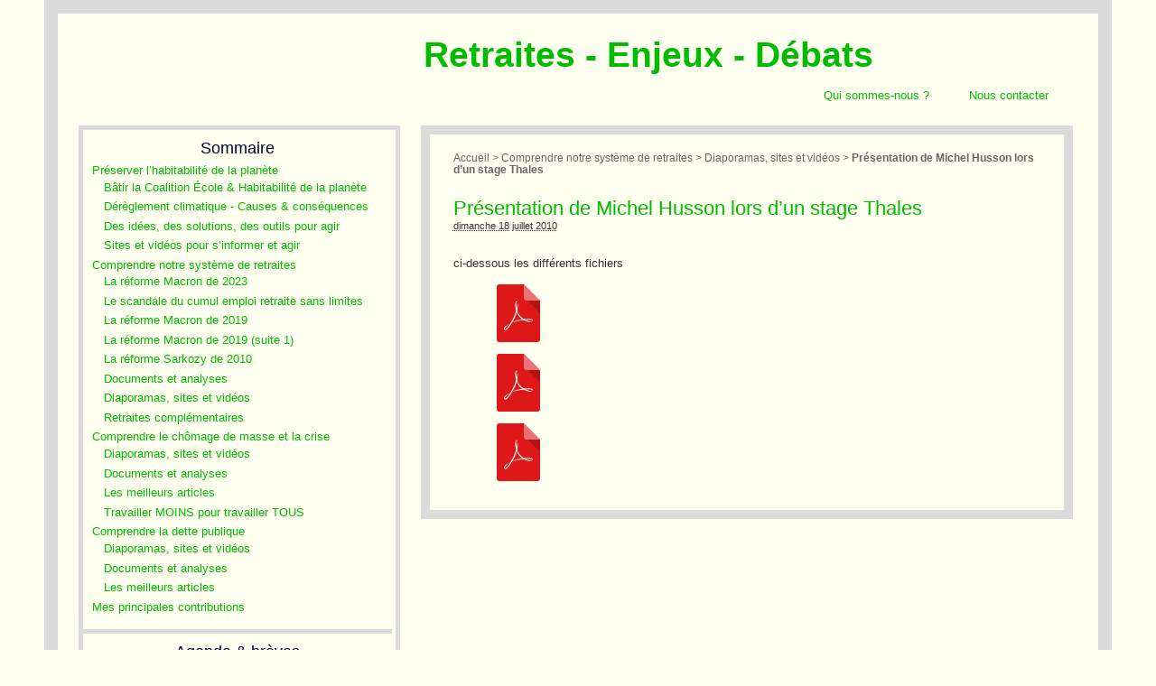

--- FILE ---
content_type: text/html; charset=utf-8
request_url: https://www.retraites-enjeux-debats.org/spip.php?article275
body_size: 2764
content:
<!DOCTYPE html PUBLIC "-//W3C//DTD XHTML 1.0 Transitional//EN" "http://www.w3.org/TR/xhtml1/DTD/xhtml1-transitional.dtd">
<html xmlns="http://www.w3.org/1999/xhtml" xml:lang="fr" lang="fr" dir="ltr">
<head>
<title>Présentation de Michel Husson lors d’un stage Thales - Retraites - Enjeux - Débats</title>

<meta http-equiv="Content-Type" content="text/html; charset=utf-8" />
<meta name="generator" content="SPIP 4.4.5" />
<link rel="alternate" type="application/rss+xml" title="Syndiquer tout le site" href="spip.php?page=backend" />
<link rel="stylesheet" href="prive/spip_style.css" type="text/css" media="all" />
<script>
var mediabox_settings={"auto_detect":true,"ns":"box","tt_img":true,"sel_g":"#documents_portfolio a[type='image\/jpeg'],#documents_portfolio a[type='image\/png'],#documents_portfolio a[type='image\/gif']","sel_c":".mediabox","str_ssStart":"Diaporama","str_ssStop":"Arr\u00eater","str_cur":"{current}\/{total}","str_prev":"Pr\u00e9c\u00e9dent","str_next":"Suivant","str_close":"Fermer","str_loading":"Chargement\u2026","str_petc":"Taper \u2019Echap\u2019 pour fermer","str_dialTitDef":"Boite de dialogue","str_dialTitMed":"Affichage d\u2019un media","splash_url":"","lity":{"skin":"_simple-dark","maxWidth":"90%","maxHeight":"90%","minWidth":"400px","minHeight":"","slideshow_speed":"2500","opacite":"0.9","defaultCaptionState":"expanded"}};
</script>
<!-- insert_head_css -->
<link rel="stylesheet" href="plugins-dist/mediabox/lib/lity/lity.css?1759787700" type="text/css" media="all" />
<link rel="stylesheet" href="plugins-dist/mediabox/lity/css/lity.mediabox.css?1759787700" type="text/css" media="all" />
<link rel="stylesheet" href="plugins-dist/mediabox/lity/skins/_simple-dark/lity.css?1759787700" type="text/css" media="all" /><link rel='stylesheet' type='text/css' media='all' href='plugins-dist/porte_plume/css/barre_outils.css?1759787702' />
<link rel='stylesheet' type='text/css' media='all' href='local/cache-css/cssdyn-css_barre_outils_icones_css-152d8b0b.css?1759787739' />

<link rel="stylesheet" href="squelettes/perso.css" type="text/css" media="projection, screen, tv" />

<script src="prive/javascript/jquery.js?1759787707" type="text/javascript"></script>

<script src="prive/javascript/jquery.form.js?1759787707" type="text/javascript"></script>

<script src="prive/javascript/jquery.autosave.js?1759787707" type="text/javascript"></script>

<script src="prive/javascript/jquery.placeholder-label.js?1759787707" type="text/javascript"></script>

<script src="prive/javascript/ajaxCallback.js?1759787707" type="text/javascript"></script>

<script src="prive/javascript/js.cookie.js?1759787707" type="text/javascript"></script>
<!-- insert_head -->
<script src="plugins-dist/mediabox/lib/lity/lity.js?1759787700" type="text/javascript"></script>
<script src="plugins-dist/mediabox/lity/js/lity.mediabox.js?1759787700" type="text/javascript"></script>
<script src="plugins-dist/mediabox/javascript/spip.mediabox.js?1759787700" type="text/javascript"></script><script type='text/javascript' src='plugins-dist/porte_plume/javascript/jquery.markitup_pour_spip.js?1759787702'></script>
<script type='text/javascript' src='plugins-dist/porte_plume/javascript/jquery.previsu_spip.js?1759787702'></script>
<script type='text/javascript' src='local/cache-js/jsdyn-javascript_porte_plume_start_js-e7ba4cd3.js?1759787739'></script></head>

<body class="page_article">
<div id="page">


	
	<div id="entete">

		<div id="entetelogo">

		</div> <!-- fin de div#entetelogo-->

		<div id="entetetitre">
			<h1><a rel="start home" href="http://www.retraites-enjeux-debats.org/" title="Accueil" class="accueil"><strong id="nom_site_spip">Retraites - Enjeux - Débats</strong></a></h1></br>
			<h4>
					<a href="spip.php?page=nous">Qui sommes-nous ?</a> &nbsp; &nbsp; &nbsp; &nbsp; &nbsp; <a href="spip.php?page=contact">Nous contacter</a>
				</h4>
		</div> <!-- fin de div#entetetitre-->

		<div id="entetepied">

		</div> <!-- fin de div#entetepied-->

</div> <!-- fin de div#entete-->
	
	<div class="sommaire" id="sommaire">



<div class="menu rubriques" id="navigation">
	

	<h2>Sommaire</h2>
	<ul>
		
			<li>
				<a href="spip.php?rubrique82">Préserver l’habitabilité de la planète</a>

				
					<ul>
						

							<li>
								<a href="spip.php?rubrique92">Bâtir la Coalition École &amp; Habitabilité de la planète</a>
								
							</li>

						

							<li>
								<a href="spip.php?rubrique68">Dérèglement climatique - Causes &amp; conséquences</a>
								
							</li>

						

							<li>
								<a href="spip.php?rubrique90">Des idées, des solutions, des outils pour agir</a>
								
							</li>

						

							<li>
								<a href="spip.php?rubrique80">Sites et vidéos pour s’informer et agir</a>
								
							</li>

						
					</ul>
				
			</li>
		
			<li>
				<a href="spip.php?rubrique3">Comprendre notre système de retraites</a>

				
					<ul>
						

							<li>
								<a href="spip.php?rubrique74">La réforme Macron de 2023</a>
								
							</li>

						

							<li>
								<a href="spip.php?rubrique59">Le scandale du cumul emploi retraite sans limites</a>
								
							</li>

						

							<li>
								<a href="spip.php?rubrique72">La réforme Macron de 2019</a>
								
							</li>

						

							<li>
								<a href="spip.php?rubrique73">La réforme Macron de 2019 (suite 1)</a>
								
							</li>

						

							<li>
								<a href="spip.php?rubrique24">La réforme Sarkozy de 2010</a>
								
							</li>

						

							<li>
								<a href="spip.php?rubrique15">Documents et analyses</a>
								
							</li>

						

							<li>
								<a href="spip.php?rubrique8">Diaporamas, sites et vidéos</a>
								
							</li>

						

							<li>
								<a href="spip.php?rubrique39">Retraites complémentaires</a>
								
							</li>

						
					</ul>
				
			</li>
		
			<li>
				<a href="spip.php?rubrique2">Comprendre le chômage de masse et la crise</a>

				
					<ul>
						

							<li>
								<a href="spip.php?rubrique42">Diaporamas, sites et vidéos</a>
								
							</li>

						

							<li>
								<a href="spip.php?rubrique41">Documents et analyses</a>
								
							</li>

						

							<li>
								<a href="spip.php?rubrique44">Les meilleurs articles</a>
								
							</li>

						

							<li>
								<a href="spip.php?rubrique64">Travailler MOINS pour travailler TOUS</a>
								
							</li>

						
					</ul>
				
			</li>
		
			<li>
				<a href="spip.php?rubrique53">Comprendre la dette publique</a>

				
					<ul>
						

							<li>
								<a href="spip.php?rubrique58">Diaporamas, sites et vidéos</a>
								
							</li>

						

							<li>
								<a href="spip.php?rubrique54">Documents et analyses</a>
								
							</li>

						

							<li>
								<a href="spip.php?rubrique55">Les meilleurs articles</a>
								
							</li>

						
					</ul>
				
			</li>
		
			<li>
				<a href="spip.php?rubrique35">Mes principales contributions</a>

				
			</li>
		
	</ul>

	
</div> <!-- fin #navigation -->







<div class="menu breves" id="agenda">
	<h2>Agenda & brèves</h2>

	<ul>
	
	</ul>

</div> <!-- fin #agenda -->


</div> <!-- #sommaire -->

	
    <div class="hfeed" id="conteneur">
    <div class="hentry" id="contenu">

        
        <div id="hierarchie"><a href="http://www.retraites-enjeux-debats.org/">Accueil</a> &gt; <a href="spip.php?rubrique3">Comprendre notre système de retraites</a> &gt; <a href="spip.php?rubrique8">Diaporamas, sites et vidéos</a> &gt; <strong class="on">Présentation de Michel Husson lors d’un stage Thales</strong></div>

        <div class="cartouche">
            <div class="surlignable">
				
				
				<h1 class="entry-title">Présentation de Michel Husson lors d’un stage Thales</h1>
				
            </div>

            <p><small><abbr class="published" title="2010-07-18T12:23:40Z">dimanche 18 juillet 2010</abbr></small></p>

            
            </div>

        <div class="surlignable">
			
			<div class="texte entry-content"><p>ci-dessous les différents fichiers</p>
<div class='spip_document_128 spip_document spip_documents spip_document_file spip_documents_center spip_document_center'>
<figure class="spip_doc_inner">
<a href="IMG/pdf/presentation_au_stage_Thales-2.pdf"
	class=" spip_doc_lien" title='PDF - 110.5 kio'
	type="application/pdf"><img src='local/cache-vignettes/L64xH64/pdf-b8aed.svg?1759797184' width='64' height='64' alt='' /></a>
</figure>
</div><div class='spip_document_129 spip_document spip_documents spip_document_file spip_documents_center spip_document_center'>
<figure class="spip_doc_inner">
<a href="IMG/pdf/regardo-2.pdf"
	class=" spip_doc_lien" title='PDF - 9.4 kio'
	type="application/pdf"><img src='local/cache-vignettes/L64xH64/pdf-b8aed.svg?1759797184' width='64' height='64' alt='' /></a>
</figure>
</div>
<div class='spip_document_130 spip_document spip_documents spip_document_file spip_documents_center spip_document_center'>
<figure class="spip_doc_inner">
<a href="IMG/pdf/rennes10-2.pdf"
	class=" spip_doc_lien" title='PDF - 409.6 kio'
	type="application/pdf"><img src='local/cache-vignettes/L64xH64/pdf-b8aed.svg?1759797184' width='64' height='64' alt='' /></a>
</figure>
</div></div>

		</div>


		

		

		
		


		

        

		
		<a href="#forum" name="forum" id="forum"></a>
				

	</div><!--#contenu-->
	</div><!--#conteneur-->

	
	<div id="pied">
	Site réalisé <a href="http://www.spip.net/" title="Site réalisé avec SPIP"><img src="spip.png" alt="SPIP" width="48" height="16" /></a> avec SPIP <img src="IMG/png/margarite30x30.png" alt="" width='30' height='30' class='spip_logos' style='height:30px;width:30px;' />
 <a href="spip.php?page=contact">nous contacter</a> <img src="IMG/png/margarite30x30.png" alt="" width='30' height='30' class='spip_logos' style='height:30px;width:30px;' /> <a href="spip.php?page=login&amp;url=spip.php%3Farticle1205" rel="nofollow" class='login_modal'>Se connecter</a> <img src="IMG/png/margarite30x30.png" alt="" width='30' height='30' class='spip_logos' style='height:30px;width:30px;' />
 
	<a rel="contents" href="spip.php?page=plan">Plan du site</a> <img src="IMG/png/margarite30x30.png" alt="" width='30' height='30' class='spip_logos' style='height:30px;width:30px;' />
 
	<a href="spip.php?page=backend" rel="alternate" title="Syndiquer tout le site"><img src="" alt="Suivre la vie du site" width="16" height="16" />&nbsp;RSS&nbsp;2.0</a>
</div>
</div><!--#page-->
</body>
</html>



--- FILE ---
content_type: text/css
request_url: https://www.retraites-enjeux-debats.org/squelettes/perso.css
body_size: 1905
content:
/* ---------------------------------------------------------------------------- */
/* Modifications à la Feuille de style des squelettes par defaut pour SPIP 3.0  */
/* ---------------------------------------------------------------------------- */
/* ------------------------------------------
/* Typographie generale (style transversaux)
/* ------------------------------------------ */
html { font-size: 100%; }

body { font-size: 0.8125em; font-family: sans-serif; color: #333; }

/* Titraille / Intertitres */
h1,h2,h3,h4,h5,h6 { margin: 0; padding: 0; font-weight: normal; font-size: 1em; }
h1 { font-size: 1.70em; color: #000; }
h2 { font-size: 1.40em; font-weight: normal; }
h2, h2 a, h2 a:focus, h2 a:hover, h2 a:active { color: #003; }
h3 { font-size: 1.20em; font-weight: bold; }

/* ------------------------------------------
/* Disposition a l'ecran des blocs principaux
/* ------------------------------------------ */
body { background: #FFFFF0; margin: 0; padding: 0; text-align: center; }

#page { position: relative; width: 90%; margin: 0 auto; text-align: left; background: #FFFFF0; border: 15px solid #DBDBDB}
/*  */
#entete { width: 100%; margin: 0; margin-top: 2%; padding: 0; background: #FFFFF0; border: 0; }

#entetelogo  { float: left; width: 15%; margin: 0; margin-left: 2%; padding: 0; padding-left: 1%; overflow: hidden; background: #FFFFF0; border: 1px solid #FFFFF0; }
#entetetitre { width: 77%; clear: right; margin: 0; padding: 0; overflow: hidden; background: #FFFFF0; border: 1px solid #FFFFF0; }
#entetetitre h1, h4 { text-align: center; }
#entetetitre h4 { text-align: right; }
#entetepied { width: 77%; clear: right; margin: 0; /* margin-left: 18.2%; */ padding: 0; border: 1px solid #FFFFF0; text-align: center; }
#entetepied h4 { text-align: center; }

/* clear: both;  */
#sommaire { float: left; width: 30%; margin: 0; margin-left: 2%; margin-right: 2%; margin-top: 2%; padding: 0; overflow: hidden; background: #FFFFF0; border: 5px solid #DBDBDB; }
#navigation { float: left; width: 93%; margin: 0; padding: 3%; overflow: hidden; background: #FFFFF0; border: 0; border-bottom: 5px solid #DBDBDB; }
#agenda { float: left; width: 93%; margin: 0; padding: 3%; overflow: hidden; background: #FFFFF0; border: 0; }
/*  */
#conteneur { width: 59%; clear: right; margin: 0; margin-top: 2%; padding: 1%; overflow: hidden; background: #FFFFF0; border: 10px solid #DBDBDB}
#conteneur p, ol, li { text-align: justify; }
#contenu { padding: 1%; padding-left: 2%; border: 1px solid #FFFFF0}
/*  */
#pied { clear: both; width: 100%; margin: 0; padding: 1%; border: 0; text-align: center; font-size: 0.90em; }

/* ------------------------------------------
/* Habillage des elements du contenu
/* ------------------------------------------ */

#hierarchie { margin-bottom: 2em; font-size: 0.90em; } 
#hierarchie, #hierarchie a { color: #666; }

#entetetitre h1 { font-size: 3em; }

.cartouche { margin-bottom: 2em; }
.cartouche .spip_logos { float: right; margin-left: 1%; margin-right: 1%; margin-bottom: 1%; }
.cartouche p { margin: 0; padding: 0; clear: left; }
.surtitre, .soustitre { font-size: 0.90em; color: #666; text-transform: uppercase; letter-spacing: 0.10em; }
.cartouche .surtitre { margin-bottom: 0.30em; }
.cartouche .soustitre { margin-top: 0.50em; margin-bottom: 0.30em; }
.cartouche .traductions { font-size: 0.90em; }
/* Couleur des titres des Articles (h1) */
.cartouche h1 {color: #00BB00; }
/* Couleur des Rubriques dans le Plan du site (h2) */
a.plan { color: #00BB00; text-decoration: none;}

.chapo { margin-bottom: 1.50em; line-height: 1.40em; font-weight: bold; color: #669; }

/*  Justification totale (droite et gauche) du texte par  text-align: justify  */
.texte { line-height: 1.60em; text-align: justify;}

.hyperlien { display: block; background: #EEE; padding: 0.50em 1em; font-weight: bold; color: #8B6F92; }
.ps, .notes { margin-bottom: 2em; line-height: 1.40em; }
.notes { clear: both; font-size: 0.90em; }

abbr.published { border: 0; }

/* Portfolio */
#documents_portfolio { clear: both; margin: 2em auto; text-align: center; }
#documents_portfolio .spip_logos { margin: 6px 3px 0 3px; border: 4px solid #DDD; }
#documents_portfolio a.on .spip_logos { border-color: #F57900; }
#documents_portfolio a:focus .spip_logos,
#documents_portfolio a:hover .spip_logos,
#documents_portfolio a:active .spip_logos { border-color: #8B6F92; }

/* Habillage des petitions (AZ: c'est la table de présentation des signatures, non le formulaire...)
---------------------------------------------- */
#signatures thead { text-align: center; color: #00FF22; }  /* color du libellé "message" */

#signatures td { padding: 0.50em; border: 0; vertical-align: top; }  /* color des bords des cellules du tableau */

#signatures td.signature-nom { background: #FFFFF0; text-align: left; }


/* ------------------------------------------
/* Sous-navigation et autres menus
/* ------------------------------------------ */

/* Habillage general des menus de navigation (color: #00BB00 = vert utilisé; gris= EDEDED; rouge= EA0000; jaune= FFEE00; bleu= 0066B6 ) */
.menu { clear: both; margin-bottom: 0em; margin-left: 0em; text-align: left; }
.menu p { margin: 0.20em 0; padding: 0.20em 0.10em; }

/* .menu ul : agit sur le premier niveau du menu, 
et insère une ligne grise (border-bottom: 1px solid #DDD;) entre chaque 1er niveau du sommaire  margin-bottom: 0.5em; */
.menu ul { margin: 0; padding: 0; list-style: none;  }
/* .menu ul a : agit sur les liens au premier niveau du menu (couleur: verte)  */
.menu ul a {color: #00BB00; }

/* .menu ul li: agit sur la liste au premier niveau (agenda et liste des articles récents du corps central) 
et insère une ligne grise (border-bottom: 1px solid #DDD;) entre chaque entrée agenda et liste d'articles 
margin-top: 0.1em; margin-bottom: 0.1em; margin-left: 0em; */
.menu ul li { clear: both; margin-top: 0.4em; margin-bottom: 0.5em; margin-left: 0em; list-style: none; border-bottom: 1px solid #DDD;}
.articles ul li { clear: both; margin-left: 0em; margin-bottom: 0em; padding: 0.8em; list-style: none; border-bottom: 1px solid #EDEDED;}
.breves ul li { clear: both; margin-left: 0em; margin-bottom: 0em; padding: 0.8em; list-style: none; border-bottom: 1px solid #EDEDED;}
/* .menu ul li a: agit sur les liens au premier niveau (couleur: verte)  */
.menu ul li a { color: #00BB00;}


/* .menu ul li ul li: agit sur la liste au deuxième niveau  */
.menu ul li ul li { clear: both; margin-top: 0.3em; margin-left: 1em; list-style: none; }
/* .menu ul li ul li a: agit sur les liens dans la liste au deuxième niveau (couleur: verte)  */
.menu ul li ul li a { color: #00BB00; }

/* Rubriques */
/* on centre le titre du pavé menu et du pavé agenda */
.rubriques h2 { text-align: center; }
.breves h2 { text-align: center; }
.rubriques ul li { background: #FFFFF0; border: 0;  }


/* Couleur des titres (liens) de l'en-tête */
#entetetitre h1 a  { color: #00BB00; }
#entetepied h4 a  { color: #00BB00; }


/* - NE PAS souligner et expliciter les liens: changement de couleur et pas soulignés */
a { color: #00BB00; text-decoration: none; }